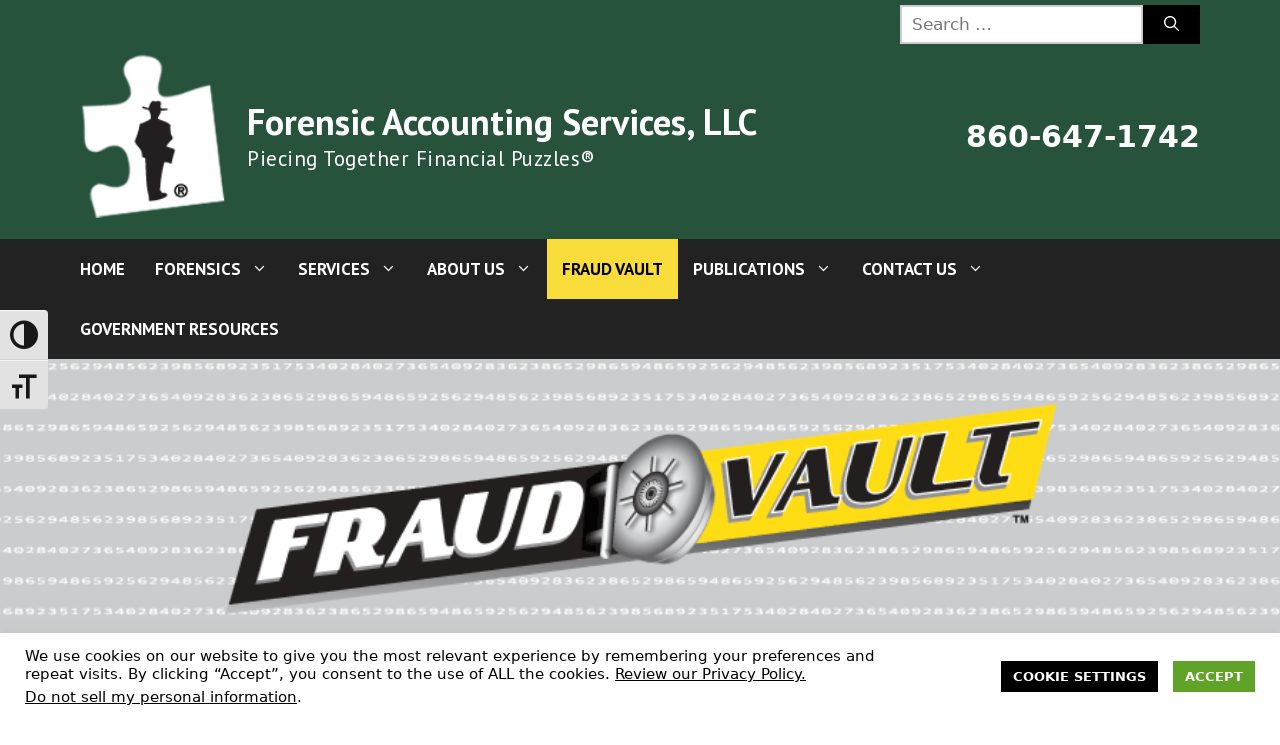

--- FILE ---
content_type: text/css
request_url: https://www.forensicaccountingservices.com/wp-content/themes/fas-2021/css/base.css?ver=1.0.0
body_size: 39524
content:
/*
The following is, mostly, a modified version of
Basscss that is intended to compliment the built-in
styles already in GeneratePress. Any suspected
conflicts have been removed.

One big change is that the media query breakpoints
have been changed to match Unsemantic:
http://unsemantic.com/sass-documentation

@media (max-width: 767px) {.mobile- {}}
@media (min-width: 768px) and (max-width: 1024px) {.tablet- {}}
@media (min-width: 1025px) {.desktop- {}}

The breakpoint class prefixes have also been updated
to match Unsamantic:
.sm- => .mobile-
.md- => .tablet-
.lg- => .desktop-

Unsemantic: http://unsemantic.com/
Basscss: http://basscss.com/
*/

/*! ace.css | https://github.com/basscss/ace | MIT License */

/* Basscss Basic */

svg {
    max-height: 100%;
}

/* Buttons */

button,
html input[type="button"],
input[type="reset"],
input[type="submit"],
.button,
.button:visited {
    border: 1px solid transparent; /* so that default buttons are same size as outline buttons */
    cursor: pointer;
}

/* Button Sizes */

.button.button-small {
    padding: .25rem 1rem !important;
}

.button.button-big {
    padding: 1rem 1.75rem !important;
}

.button.button-narrow {
    padding-left: .5rem !important;
    padding-right: .5rem !important;
}

/* Button Outline */

.button.button-outline,
.button.button-outline:visited,
.button.button-outline:hover,
.button.button-outline:active,
.woocommerce .button.button-outline,
.woocommerce .button.button-outline:visited,
.woocommerce .button.button-outline:hover,
.woocommerce .button.button-outline:active {
    background-color: transparent;
    border-width: 1px;
    border-style: solid;
}

.button.button-outline-reverse,
.button.button-outline-reverse:visited,
.button.button-outline-reverse:hover,
.button.button-outline-reverse:active,
.woocommerce .button.button-outline-reverse,
.woocommerce .button.button-outline-reverse:visited,
.woocommerce .button.button-outline-reverse:hover,
.woocommerce .button.button-outline-reverse:active {
    background-color: transparent;
    border-width: 1px;
    border-style: solid;
    border-color: #ffffff;
    color: #fff;
}

.button.button-outline:disabled,
.button.button-outline.is-disabled,
.woocommerce .button.button-outline:disabled,
.woocommerce .button.button-outline.is-disabled {
    opacity: .5;
}

/* Basscss Media Object */

.media,
.mobile-media,
.tablet-media,
.desktop-media {
    margin-left: -.5rem;
    margin-right: -.5rem;
}

.media {
    display: -webkit-box;
    display: -ms-flexbox;
    display: flex;
}

.media-center {
    -webkit-box-align: center;
       -ms-flex-align: center;
   -ms-grid-row-align: center;
          align-items: center;
}

.media-bottom {
    -webkit-box-align: end;
       -ms-flex-align: end;
   -ms-grid-row-align: flex-end;
          align-items: flex-end;
}

.media-img,
.media-body {
    padding-left: .5rem;
    padding-right: .5rem;
}

.media-body {
    -webkit-box-flex: 1;
            -ms-flex: 1 1 auto;
                flex: 1 1 auto;
}

@media (max-width: 767px) {
    .mobile-media { display: -webkit-box; display: -ms-flexbox; display: flex }
}

@media (min-width: 768px) and (max-width: 1024px) {
    .tablet-media { display: -webkit-box; display: -ms-flexbox; display: flex }
}

@media (min-width: 1025px) {
    .desktop-media { display: -webkit-box; display: -ms-flexbox; display: flex }
}

/*! Basscss | http://basscss.com | MIT License */

/* Basscss Typography */

.font-family-inherit { font-family: inherit }
.font-size-inherit { font-size: inherit }
.text-decoration-none { text-decoration: none }

.bold    { font-weight: bold; font-weight: bold !important }
.regular { font-weight: normal !important }
.italic  { font-style: italic !important }
.caps    { text-transform: uppercase !important; letter-spacing: .2em !important; }

.left-align   { text-align: left !important }
.center       { text-align: center !important }
.right-align  { text-align: right !important }
.justify      { text-align: justify !important }

.nowrap { white-space: nowrap !important }
.break-word { word-wrap: break-word !important }

.line-height-1 { line-height: 1 !important }
.line-height-2 { line-height: 1.125 !important }
.line-height-3 { line-height: 1.25 !important }
.line-height-4 { line-height: 1.5 !important }

.list-style-none { list-style: none !important }
.underline { text-decoration: underline !important }

.truncate {
    max-width: 100%;
    overflow: hidden;
    text-overflow: ellipsis;
    white-space: nowrap;
}

.list-reset {
    list-style: none;
    margin-left: 0;
    padding-left: 0;
}

/* Basscss Layout */

.inline       { display: inline !important }
.block        { display: block !important }
.inline-block { display: inline-block !important }
.table        { display: table !important }
.table-cell   { display: table-cell !important }

.overflow-hidden { overflow: hidden !important }
.overflow-scroll { overflow: scroll !important }
.overflow-auto   { overflow: auto !important }

.clearfix:before,
.clearfix:after {
    content: " ";
    display: table
}
.clearfix:after { clear: both }

.left  { float: left !important }
.right { float: right !important }

.fit { max-width: 100% !important }

.max-width-1 { max-width: 24rem !important }
.max-width-2 { max-width: 32rem !important }
.max-width-3 { max-width: 48rem !important }
.max-width-4 { max-width: 64rem !important }
.border-box { box-sizing: border-box !important }

/* Basscss Align */

.align-baseline { vertical-align: baseline !important }
.align-top      { vertical-align: top !important }
.align-middle   { vertical-align: middle !important }
.align-bottom   { vertical-align: bottom !important }

/* Basscss Margin */

.m0{ margin:0 !important }
.mt0{ margin-top:0 !important }
.mr0{ margin-right:0 !important }
.mb0{ margin-bottom:0 !important }
.ml0{ margin-left:0 !important }
.mx0{ margin-left:0 !important; margin-right:0 !important }
.my0{ margin-top:0 !important; margin-bottom:0 !important }

.m1{ margin: .5rem !important }
.mt1{ margin-top: .5rem !important }
.mr1{ margin-right: .5rem !important }
.mb1{ margin-bottom: .5rem !important }
.ml1{ margin-left: .5rem !important }
.mx1{ margin-left: .5rem !important; margin-right: .5rem !important }
.my1{ margin-top: .5rem !important; margin-bottom: .5rem !important }

.m2{ margin: 1rem !important }
.mt2{ margin-top: 1rem !important }
.mr2{ margin-right: 1rem !important }
.mb2{ margin-bottom: 1rem !important }
.ml2{ margin-left: 1rem !important }
.mx2{ margin-left: 1rem !important; margin-right: 1rem !important }
.my2{ margin-top: 1rem !important; margin-bottom: 1rem !important }

.m3{ margin: 2rem !important }
.mt3{ margin-top: 2rem !important }
.mr3{ margin-right: 2rem !important }
.mb3{ margin-bottom: 2rem !important }
.ml3{ margin-left: 2rem !important }
.mx3{ margin-left: 2rem !important; margin-right: 2rem !important }
.my3{ margin-top: 2rem !important; margin-bottom: 2rem !important }

.m4{ margin: 4rem !important }
.mt4{ margin-top: 4rem !important }
.mr4{ margin-right: 4rem !important }
.mb4{ margin-bottom: 4rem !important }
.ml4{ margin-left: 4rem !important }
.mx4{ margin-left: 4rem !important; margin-right: 4rem !important }
.my4{ margin-top: 4rem !important; margin-bottom: 4rem !important }

.mxn1{ margin-left: -.5rem !important; margin-right: -.5rem !important; }
.mxn2{ margin-left: -1rem !important; margin-right: -1rem !important; }
.mxn3{ margin-left: -2rem !important; margin-right: -2rem !important; }
.mxn4{ margin-left: -4rem !important; margin-right: -4rem !important; }

.ml-auto{ margin-left:auto !important }
.mr-auto{ margin-right:auto !important }
.mx-auto{ margin-left:auto !important; margin-right:auto !important; }

/* Basscss Padding */

.p0{ padding:0 !important }
.pt0{ padding-top:0 !important }
.pr0{ padding-right:0 !important }
.pb0{ padding-bottom:0 !important }
.pl0{ padding-left:0 !important }
.px0{ padding-left:0 !important; padding-right:0 !important }
.py0{ padding-top:0 !important;  padding-bottom:0 !important }

.p1{ padding: .5rem !important }
.pt1{ padding-top: .5rem !important }
.pr1{ padding-right: .5rem !important }
.pb1{ padding-bottom: .5rem !important }
.pl1{ padding-left: .5rem !important }
.py1{ padding-top: .5rem !important; padding-bottom: .5rem !important }
.px1{ padding-left: .5rem !important; padding-right: .5rem !important }

.p2{ padding: 1rem !important }
.pt2{ padding-top: 1rem !important }
.pr2{ padding-right: 1rem !important }
.pb2{ padding-bottom: 1rem !important }
.pl2{ padding-left: 1rem !important }
.py2{ padding-top: 1rem; padding-bottom: 1rem !important }
.px2{ padding-left: 1rem; padding-right: 1rem !important }

.p3{ padding: 2rem !important }
.pt3{ padding-top: 2rem !important }
.pr3{ padding-right: 2rem !important }
.pb3{ padding-bottom: 2rem !important }
.pl3{ padding-left: 2rem !important }
.py3{ padding-top: 2rem !important; padding-bottom: 2rem !important }
.px3{ padding-left: 2rem !important; padding-right: 2rem !important }

.p4{ padding: 4rem !important }
.pt4{ padding-top: 4rem !important }
.pr4{ padding-right: 4rem !important }
.pb4{ padding-bottom: 4rem !important }
.pl4{ padding-left: 4rem !important }
.py4{ padding-top: 4rem !important; padding-bottom: 4rem !important }
.px4{ padding-left: 4rem !important; padding-right: 4rem !important }

/* Basscss Grid */

.flex{ display:-webkit-box; display:-webkit-flex; display:-ms-flexbox; display:flex }

@media (max-width: 767px){
    .mobile-flex{ display:-webkit-box; display:-webkit-flex; display:-ms-flexbox; display:flex }
    .mobile-flex-column{ -webkit-box-orient:vertical; -webkit-box-direction:normal; -webkit-flex-direction:column; -ms-flex-direction:column; flex-direction:column }
    .mobile-flex-wrap{ -webkit-flex-wrap:wrap; -ms-flex-wrap:wrap; flex-wrap:wrap }
}

@media (min-width: 768px) and (max-width: 1024px){
    .tablet-flex{ display:-webkit-box; display:-webkit-flex; display:-ms-flexbox; display:flex }
    .tablet-flex-column{ -webkit-box-orient:vertical; -webkit-box-direction:normal; -webkit-flex-direction:column; -ms-flex-direction:column; flex-direction:column }
    .tablet-flex-wrap{ -webkit-flex-wrap:wrap; -ms-flex-wrap:wrap; flex-wrap:wrap }
}

@media (min-width: 1025px){
    .desktop-flex{ display:-webkit-box; display:-webkit-flex; display:-ms-flexbox; display:flex }
    .desktop-flex-column{ -webkit-box-orient:vertical; -webkit-box-direction:normal; -webkit-flex-direction:column; -ms-flex-direction:column; flex-direction:column }
    .desktop-flex-wrap{ -webkit-flex-wrap:wrap; -ms-flex-wrap:wrap; flex-wrap:wrap }
}

.flex-column{ -webkit-box-orient:vertical; -webkit-box-direction:normal; -webkit-flex-direction:column; -ms-flex-direction:column; flex-direction:column }
.flex-wrap{ -webkit-flex-wrap:wrap; -ms-flex-wrap:wrap; flex-wrap:wrap }

.items-start{ -webkit-box-align:start; -webkit-align-items:flex-start; -ms-flex-align:start; -ms-grid-row-align:flex-start; align-items:flex-start }
.items-end{ -webkit-box-align:end; -webkit-align-items:flex-end; -ms-flex-align:end; -ms-grid-row-align:flex-end; align-items:flex-end }
.items-center{ -webkit-box-align:center; -webkit-align-items:center; -ms-flex-align:center; -ms-grid-row-align:center; align-items:center }
.items-baseline{ -webkit-box-align:baseline; -webkit-align-items:baseline; -ms-flex-align:baseline; -ms-grid-row-align:baseline; align-items:baseline }
.items-stretch{ -webkit-box-align:stretch; -webkit-align-items:stretch; -ms-flex-align:stretch; -ms-grid-row-align:stretch; align-items:stretch }

.self-start{ -webkit-align-self:flex-start; -ms-flex-item-align:start; align-self:flex-start }
.self-end{ -webkit-align-self:flex-end; -ms-flex-item-align:end; align-self:flex-end }
.self-center{ -webkit-align-self:center; -ms-flex-item-align:center; align-self:center }
.self-baseline{ -webkit-align-self:baseline; -ms-flex-item-align:baseline; align-self:baseline }
.self-stretch{ -webkit-align-self:stretch; -ms-flex-item-align:stretch; align-self:stretch }

.justify-start{ -webkit-box-pack:start; -webkit-justify-content:flex-start; -ms-flex-pack:start; justify-content:flex-start }
.justify-end{ -webkit-box-pack:end; -webkit-justify-content:flex-end; -ms-flex-pack:end; justify-content:flex-end }
.justify-center{ -webkit-box-pack:center; -webkit-justify-content:center; -ms-flex-pack:center; justify-content:center }
.justify-between{ -webkit-box-pack:justify; -webkit-justify-content:space-between; -ms-flex-pack:justify; justify-content:space-between }
.justify-around{ -webkit-justify-content:space-around; -ms-flex-pack:distribute; justify-content:space-around }

.content-start{ -webkit-align-content:flex-start; -ms-flex-line-pack:start; align-content:flex-start }
.content-end{ -webkit-align-content:flex-end; -ms-flex-line-pack:end; align-content:flex-end }
.content-center{ -webkit-align-content:center; -ms-flex-line-pack:center; align-content:center }
.content-between{ -webkit-align-content:space-between; -ms-flex-line-pack:justify; align-content:space-between }
.content-around{ -webkit-align-content:space-around; -ms-flex-line-pack:distribute; align-content:space-around }
.content-stretch{ -webkit-align-content:stretch; -ms-flex-line-pack:stretch; align-content:stretch }

.flex-auto{
    -webkit-box-flex:1;
    -webkit-flex:1 1 auto;
        -ms-flex:1 1 auto;
            flex:1 1 auto;
    min-width:0;
    min-height:0;
}
.flex-none{ -webkit-box-flex:0; -webkit-flex:none; -ms-flex:none; flex:none }

.order-0{ -webkit-box-ordinal-group:1; -webkit-order:0; -ms-flex-order:0; order:0 }
.order-1{ -webkit-box-ordinal-group:2; -webkit-order:1; -ms-flex-order:1; order:1 }
.order-2{ -webkit-box-ordinal-group:3; -webkit-order:2; -ms-flex-order:2; order:2 }
.order-3{ -webkit-box-ordinal-group:4; -webkit-order:3; -ms-flex-order:3; order:3 }
.order-last{ -webkit-box-ordinal-group:100000; -webkit-order:99999; -ms-flex-order:99999; order:99999 }

/* Basscss Position */

.relative{ position:relative !important }
.absolute{ position:absolute !important }
.fixed{ position:fixed !important }

.top-0{ top:0 !important }
.right-0{ right:0 !important }
.bottom-0{ bottom:0 !important }
.left-0{ left:0 !important }

.z1{ z-index: 1 !important }
.z2{ z-index: 2 !important }
.z3{ z-index: 3 !important }
.z4{ z-index: 4 !important }

/* Basscss Border */

.border{
    border-style:solid;
    border-width: 1px;
}

.border-top{
    border-top-style:solid;
    border-top-width: 1px;
}

.border-right{
    border-right-style:solid;
    border-right-width: 1px;
}

.border-bottom{
    border-bottom-style:solid;
    border-bottom-width: 1px;
}

.border-left{
    border-left-style:solid;
    border-left-width: 1px;
}

.border-none{ border:0 !important }

.rounded{ border-radius: 3px !important }
.circle{ border-radius:50% }

.rounded-top{ border-radius: 3px 3px 0 0 }
.rounded-right{ border-radius: 0 3px 3px 0 }
.rounded-bottom{ border-radius: 0 0 3px 3px }
.rounded-left{ border-radius: 3px 0 0 3px }

.not-rounded{ border-radius:0 }

/* Basscss Hide */

.hide{
    position:absolute !important;
    height:1px;
    width:1px;
    overflow:hidden;
    clip:rect(1px, 1px, 1px, 1px);
}

@media (max-width: 767px){
    .mobile-hide{ display:none !important }
}

@media (min-width: 768px) and (max-width: 1024px){
    .tablet-hide{ display:none !important }
}

@media (min-width: 1025px){
    .desktop-hide{ display:none !important }
}

.display-none{ display:none !important }

/* Basscss Responsive Margin */

@media (max-width: 767px) {

    .mobile-m0  { margin:        0 !important }
    .mobile-mt0 { margin-top:    0 !important }
    .mobile-mr0 { margin-right:  0 !important }
    .mobile-mb0 { margin-bottom: 0 !important }
    .mobile-ml0 { margin-left:   0 !important }
    .mobile-mx0 { margin-left:   0 !important; margin-right:  0 !important }
    .mobile-my0 { margin-top:    0 !important; margin-bottom: 0 !important }

    .mobile-m1  { margin: .5rem !important }
    .mobile-mt1 { margin-top: .5rem !important }
    .mobile-mr1 { margin-right: .5rem !important }
    .mobile-mb1 { margin-bottom: .5rem !important }
    .mobile-ml1 { margin-left: .5rem !important }
    .mobile-mx1 { margin-left: .5rem !important; margin-right: .5rem !important }
    .mobile-my1 { margin-top: .5rem !important; margin-bottom: .5rem !important }

    .mobile-m2  { margin: 1rem !important }
    .mobile-mt2 { margin-top: 1rem !important }
    .mobile-mr2 { margin-right: 1rem !important }
    .mobile-mb2 { margin-bottom: 1rem !important }
    .mobile-ml2 { margin-left: 1rem !important }
    .mobile-mx2 { margin-left: 1rem !important; margin-right: 1rem !important }
    .mobile-my2 { margin-top: 1rem !important; margin-bottom: 1rem !important }

    .mobile-m3  { margin: 2rem !important }
    .mobile-mt3 { margin-top: 2rem !important }
    .mobile-mr3 { margin-right: 2rem !important }
    .mobile-mb3 { margin-bottom: 2rem !important }
    .mobile-ml3 { margin-left: 2rem !important }
    .mobile-mx3 { margin-left: 2rem !important; margin-right: 2rem !important }
    .mobile-my3 { margin-top: 2rem !important; margin-bottom: 2rem !important }

    .mobile-m4  { margin: 4rem !important }
    .mobile-mt4 { margin-top: 4rem !important }
    .mobile-mr4 { margin-right: 4rem !important }
    .mobile-mb4 { margin-bottom: 4rem !important }
    .mobile-ml4 { margin-left: 4rem !important }
    .mobile-mx4 { margin-left: 4rem !important; margin-right: 4rem !important }
    .mobile-my4 { margin-top: 4rem !important; margin-bottom: 4rem !important }

    .mobile-mxn1 { margin-left: -.5rem !important; margin-right: -.5rem !important }
    .mobile-mxn2 { margin-left: -1rem !important; margin-right: -1rem !important }
    .mobile-mxn3 { margin-left: -2rem !important; margin-right: -2rem !important }
    .mobile-mxn4 { margin-left: -4rem !important; margin-right: -4rem !important }

    .mobile-ml-auto { margin-left:  auto !important }
    .mobile-mr-auto { margin-right: auto !important }
    .mobile-mx-auto { margin-left:  auto !important; margin-right: auto !important }

}

@media (min-width: 768px) and (max-width: 1024px) {

    .tablet-m0  { margin:        0 !important }
    .tablet-mt0 { margin-top:    0 !important }
    .tablet-mr0 { margin-right:  0 !important }
    .tablet-mb0 { margin-bottom: 0 !important }
    .tablet-ml0 { margin-left:   0 !important }
    .tablet-mx0 { margin-left:   0 !important; margin-right:  0 !important }
    .tablet-my0 { margin-top:    0 !important; margin-bottom: 0 !important }

    .tablet-m1  { margin: .5rem !important }
    .tablet-mt1 { margin-top: .5rem !important }
    .tablet-mr1 { margin-right: .5rem !important }
    .tablet-mb1 { margin-bottom: .5rem !important }
    .tablet-ml1 { margin-left: .5rem !important }
    .tablet-mx1 { margin-left: .5rem !important; margin-right: .5rem !important }
    .tablet-my1 { margin-top: .5rem !important; margin-bottom: .5rem !important }

    .tablet-m2  { margin: 1rem !important }
    .tablet-mt2 { margin-top: 1rem !important }
    .tablet-mr2 { margin-right: 1rem !important }
    .tablet-mb2 { margin-bottom: 1rem !important }
    .tablet-ml2 { margin-left: 1rem !important }
    .tablet-mx2 { margin-left: 1rem !important; margin-right: 1rem !important }
    .tablet-my2 { margin-top: 1rem !important; margin-bottom: 1rem !important }

    .tablet-m3  { margin: 2rem !important }
    .tablet-mt3 { margin-top: 2rem !important }
    .tablet-mr3 { margin-right: 2rem !important }
    .tablet-mb3 { margin-bottom: 2rem !important }
    .tablet-ml3 { margin-left: 2rem !important }
    .tablet-mx3 { margin-left: 2rem !important; margin-right: 2rem !important }
    .tablet-my3 { margin-top: 2rem !important; margin-bottom: 2rem !important }

    .tablet-m4  { margin: 4rem !important }
    .tablet-mt4 { margin-top: 4rem !important }
    .tablet-mr4 { margin-right: 4rem !important }
    .tablet-mb4 { margin-bottom: 4rem !important }
    .tablet-ml4 { margin-left: 4rem !important }
    .tablet-mx4 { margin-left: 4rem !important; margin-right: 4rem !important }
    .tablet-my4 { margin-top: 4rem !important; margin-bottom: 4rem !important }

    .tablet-mxn1 { margin-left: -.5rem !important; margin-right: -.5rem !important; }
    .tablet-mxn2 { margin-left: -1rem !important; margin-right: -1rem !important; }
    .tablet-mxn3 { margin-left: -2rem !important; margin-right: -2rem !important; }
    .tablet-mxn4 { margin-left: -4rem !important; margin-right: -4rem !important; }

    .tablet-ml-auto { margin-left:  auto !important }
    .tablet-mr-auto { margin-right: auto !important }
    .tablet-mx-auto { margin-left: auto !important; margin-right: auto !important; }

}

@media (min-width: 1025px) {

    .desktop-m0  { margin:        0 !important }
    .desktop-mt0 { margin-top:    0 !important }
    .desktop-mr0 { margin-right:  0 !important }
    .desktop-mb0 { margin-bottom: 0 !important }
    .desktop-ml0 { margin-left:   0 !important }
    .desktop-mx0 { margin-left:   0 !important; margin-right:  0 !important }
    .desktop-my0 { margin-top:    0 !important; margin-bottom: 0 !important }

    .desktop-m1  { margin: .5rem !important }
    .desktop-mt1 { margin-top: .5rem !important }
    .desktop-mr1 { margin-right: .5rem !important }
    .desktop-mb1 { margin-bottom: .5rem !important }
    .desktop-ml1 { margin-left: .5rem !important }
    .desktop-mx1 { margin-left: .5rem !important; margin-right: .5rem !important }
    .desktop-my1 { margin-top: .5rem !important; margin-bottom: .5rem !important }

    .desktop-m2  { margin: 1rem !important }
    .desktop-mt2 { margin-top: 1rem !important }
    .desktop-mr2 { margin-right: 1rem !important }
    .desktop-mb2 { margin-bottom: 1rem !important }
    .desktop-ml2 { margin-left: 1rem !important }
    .desktop-mx2 { margin-left: 1rem !important; margin-right: 1rem !important }
    .desktop-my2 { margin-top: 1rem !important; margin-bottom: 1rem !important }

    .desktop-m3  { margin: 2rem !important }
    .desktop-mt3 { margin-top: 2rem !important }
    .desktop-mr3 { margin-right: 2rem !important }
    .desktop-mb3 { margin-bottom: 2rem !important }
    .desktop-ml3 { margin-left: 2rem !important }
    .desktop-mx3 { margin-left: 2rem !important; margin-right: 2rem !important }
    .desktop-my3 { margin-top: 2rem !important; margin-bottom: 2rem !important }

    .desktop-m4  { margin: 4rem !important }
    .desktop-mt4 { margin-top: 4rem !important }
    .desktop-mr4 { margin-right: 4rem !important }
    .desktop-mb4 { margin-bottom: 4rem !important }
    .desktop-ml4 { margin-left: 4rem !important }
    .desktop-mx4 { margin-left: 4rem !important; margin-right: 4rem !important }
    .desktop-my4 { margin-top: 4rem !important; margin-bottom: 4rem !important }

    .desktop-mxn1 { margin-left: -.5rem !important; margin-right: -.5rem !important; }
    .desktop-mxn2 { margin-left: -1rem !important; margin-right: -1rem !important; }
    .desktop-mxn3 { margin-left: -2rem !important; margin-right: -2rem !important; }
    .desktop-mxn4 { margin-left: -4rem !important; margin-right: -4rem !important; }

    .desktop-ml-auto { margin-left:  auto !important }
    .desktop-mr-auto { margin-right: auto !important }
    .desktop-mx-auto { margin-left: auto !important; margin-right: auto !important; }

}

/* Basscss Responsive Padding */

@media (max-width: 767px) {

    .mobile-p0  { padding:        0 !important }
    .mobile-pt0 { padding-top:    0 !important }
    .mobile-pr0 { padding-right:  0 !important }
    .mobile-pb0 { padding-bottom: 0 !important }
    .mobile-pl0 { padding-left:   0 !important }
    .mobile-px0 { padding-left:   0 !important; padding-right:  0 !important }
    .mobile-py0 { padding-top:    0 !important; padding-bottom: 0 !important }

    .mobile-p1  { padding: .5rem !important }
    .mobile-pt1 { padding-top: .5rem !important }
    .mobile-pr1 { padding-right: .5rem !important }
    .mobile-pb1 { padding-bottom: .5rem !important }
    .mobile-pl1 { padding-left: .5rem !important }
    .mobile-px1 { padding-left: .5rem !important; padding-right: .5rem !important }
    .mobile-py1 { padding-top: .5rem !important; padding-bottom: .5rem !important }

    .mobile-p2  { padding: 1rem !important }
    .mobile-pt2 { padding-top: 1rem !important }
    .mobile-pr2 { padding-right: 1rem !important }
    .mobile-pb2 { padding-bottom: 1rem !important }
    .mobile-pl2 { padding-left: 1rem !important }
    .mobile-px2 { padding-left: 1rem !important; padding-right: 1rem !important }
    .mobile-py2 { padding-top: 1rem !important; padding-bottom: 1rem !important }

    .mobile-p3  { padding: 2rem !important }
    .mobile-pt3 { padding-top: 2rem !important }
    .mobile-pr3 { padding-right: 2rem !important }
    .mobile-pb3 { padding-bottom: 2rem !important }
    .mobile-pl3 { padding-left: 2rem !important }
    .mobile-px3 { padding-left: 2rem !important; padding-right: 2rem !important }
    .mobile-py3 { padding-top: 2rem !important; padding-bottom: 2rem !important }

    .mobile-p4  { padding: 4rem !important }
    .mobile-pt4 { padding-top: 4rem !important }
    .mobile-pr4 { padding-right: 4rem !important }
    .mobile-pb4 { padding-bottom: 4rem !important }
    .mobile-pl4 { padding-left: 4rem !important }
    .mobile-px4 { padding-left: 4rem !important; padding-right: 4rem !important }
    .mobile-py4 { padding-top: 4rem !important; padding-bottom: 4rem !important }

}

@media (min-width: 768px) and (max-width: 1024px) {

    .tablet-p0  { padding:        0 !important }
    .tablet-pt0 { padding-top:    0 !important }
    .tablet-pr0 { padding-right:  0 !important }
    .tablet-pb0 { padding-bottom: 0 !important }
    .tablet-pl0 { padding-left:   0 !important }
    .tablet-px0 { padding-left:   0 !important; padding-right:  0 !important }
    .tablet-py0 { padding-top:    0 !important; padding-bottom: 0 !important }

    .tablet-p1  { padding: .5rem !important }
    .tablet-pt1 { padding-top: .5rem !important }
    .tablet-pr1 { padding-right: .5rem !important }
    .tablet-pb1 { padding-bottom: .5rem !important }
    .tablet-pl1 { padding-left: .5rem !important }
    .tablet-px1 { padding-left: .5rem !important; padding-right: .5rem !important }
    .tablet-py1 { padding-top: .5rem !important; padding-bottom: .5rem !important }

    .tablet-p2  { padding: 1rem !important }
    .tablet-pt2 { padding-top: 1rem !important }
    .tablet-pr2 { padding-right: 1rem !important }
    .tablet-pb2 { padding-bottom: 1rem !important }
    .tablet-pl2 { padding-left: 1rem !important }
    .tablet-px2 { padding-left: 1rem !important; padding-right: 1rem !important }
    .tablet-py2 { padding-top: 1rem !important; padding-bottom: 1rem !important }

    .tablet-p3  { padding: 2rem !important }
    .tablet-pt3 { padding-top: 2rem !important }
    .tablet-pr3 { padding-right: 2rem !important }
    .tablet-pb3 { padding-bottom: 2rem !important }
    .tablet-pl3 { padding-left: 2rem !important }
    .tablet-px3 { padding-left: 2rem !important; padding-right: 2rem !important }
    .tablet-py3 { padding-top: 2rem !important; padding-bottom: 2rem !important }

    .tablet-p4  { padding: 4rem !important }
    .tablet-pt4 { padding-top: 4rem !important }
    .tablet-pr4 { padding-right: 4rem !important }
    .tablet-pb4 { padding-bottom: 4rem !important }
    .tablet-pl4 { padding-left: 4rem !important }
    .tablet-px4 { padding-left: 4rem !important; padding-right: 4rem !important }
    .tablet-py4 { padding-top: 4rem !important; padding-bottom: 4rem !important }

}

@media (min-width: 1025px) {

    .desktop-p0  { padding:        0 !important }
    .desktop-pt0 { padding-top:    0 !important }
    .desktop-pr0 { padding-right:  0 !important }
    .desktop-pb0 { padding-bottom: 0 !important }
    .desktop-pl0 { padding-left:   0 !important }
    .desktop-px0 { padding-left:   0 !important; padding-right:  0 !important }
    .desktop-py0 { padding-top:    0 !important; padding-bottom: 0 !important }

    .desktop-p1  { padding: .5rem !important }
    .desktop-pt1 { padding-top: .5rem !important }
    .desktop-pr1 { padding-right: .5rem !important }
    .desktop-pb1 { padding-bottom: .5rem !important }
    .desktop-pl1 { padding-left: .5rem !important }
    .desktop-px1 { padding-left: .5rem !important; padding-right: .5rem !important }
    .desktop-py1 { padding-top: .5rem !important; padding-bottom: .5rem !important }

    .desktop-p2  { padding: 1rem !important }
    .desktop-pt2 { padding-top: 1rem !important }
    .desktop-pr2 { padding-right: 1rem !important }
    .desktop-pb2 { padding-bottom: 1rem !important }
    .desktop-pl2 { padding-left: 1rem !important }
    .desktop-px2 { padding-left: 1rem !important; padding-right: 1rem !important }
    .desktop-py2 { padding-top: 1rem !important; padding-bottom: 1rem !important }

    .desktop-p3  { padding: 2rem !important }
    .desktop-pt3 { padding-top: 2rem !important }
    .desktop-pr3 { padding-right: 2rem !important }
    .desktop-pb3 { padding-bottom: 2rem !important }
    .desktop-pl3 { padding-left: 2rem !important }
    .desktop-px3 { padding-left: 2rem !important; padding-right: 2rem !important }
    .desktop-py3 { padding-top: 2rem !important; padding-bottom: 2rem !important }

    .desktop-p4  { padding: 4rem !important }
    .desktop-pt4 { padding-top: 4rem !important }
    .desktop-pr4 { padding-right: 4rem !important }
    .desktop-pb4 { padding-bottom: 4rem !important }
    .desktop-pl4 { padding-left: 4rem !important }
    .desktop-px4 { padding-left: 4rem !important; padding-right: 4rem !important }
    .desktop-py4 { padding-top: 4rem !important; padding-bottom: 4rem !important }

}

/* Basscss Responsive Layout */

@media (max-width: 767px) {

    .mobile-inline       { display: inline !important }
    .mobile-block        { display: block !important }
    .mobile-inline-block { display: inline-block !important }
    .mobile-table        { display: table !important }
    .mobile-table-cell   { display: table-cell !important }

    .mobile-overflow-hidden { overflow: hidden !important }
    .mobile-overflow-scroll { overflow: scroll !important }
    .mobile-overflow-auto   { overflow: auto !important }

    .mobile-left  { float: left !important }
    .mobile-right { float: right !important }

}

@media (min-width: 768px) and (max-width: 1024px) {

    .tablet-inline       { display: inline !important }
    .tablet-block        { display: block !important }
    .tablet-inline-block { display: inline-block !important }
    .tablet-table        { display: table !important }
    .tablet-table-cell   { display: table-cell !important }

    .tablet-overflow-hidden { overflow: hidden !important }
    .tablet-overflow-scroll { overflow: scroll !important }
    .tablet-overflow-auto   { overflow: auto !important }

    .tablet-left  { float: left !important }
    .tablet-right { float: right !important }

}

@media (min-width: 1025px) {

    .desktop-inline       { display: inline !important }
    .desktop-block        { display: block !important }
    .desktop-inline-block { display: inline-block !important }
    .desktop-table        { display: table !important }
    .desktop-table-cell   { display: table-cell !important }

    .desktop-overflow-hidden { overflow: hidden !important }
    .desktop-overflow-scroll { overflow: scroll !important }
    .desktop-overflow-auto   { overflow: auto !important }

    .desktop-left  { float: left !important }
    .desktop-right { float: right !important }

}

/* Basscss Responsive Position */

@media (max-width: 767px) {
    .mobile-relative { position: relative !important }
    .mobile-absolute { position: absolute !important }
    .mobile-fixed    { position: fixed !important }

    .mobile-top-0    { top: 0 !important }
    .mobile-right-0  { right: 0 !important }
    .mobile-bottom-0 { bottom: 0 !important }
    .mobile-left-0   { left: 0 !important }
}

@media (min-width: 768px) and (max-width: 1024px) {
    .tablet-relative { position: relative !important }
    .tablet-absolute { position: absolute !important }
    .tablet-fixed    { position: fixed !important }

    .tablet-top-0    { top: 0 !important }
    .tablet-right-0  { right: 0 !important }
    .tablet-bottom-0 { bottom: 0 !important }
    .tablet-left-0   { left: 0 !important }
}

@media (min-width: 1025px) {
    .desktop-relative { position: relative !important }
    .desktop-absolute { position: absolute !important }
    .desktop-fixed    { position: fixed !important }

    .desktop-top-0    { top: 0 !important }
    .desktop-right-0  { right: 0 !important }
    .desktop-bottom-0 { bottom: 0 !important }
    .desktop-left-0   { left: 0 !important }
}

/* Basscss Responsive Typography */

@media (max-width: 767px) {
    .mobile-left-align   { text-align: left !important }
    .mobile-center       { text-align: center !important }
    .mobile-right-align  { text-align: right !important }
    .mobile-justify      { text-align: justify !important }
}

@media (min-width: 768px) and (max-width: 1024px) {
    .tablet-left-align   { text-align: left !important }
    .tablet-center       { text-align: center !important }
    .tablet-right-align  { text-align: right !important }
    .tablet-justify      { text-align: justify !important }
}

@media (min-width: 1025px) {
    .desktop-left-align   { text-align: left !important }
    .desktop-center       { text-align: center !important }
    .desktop-right-align  { text-align: right !important }
    .desktop-justify      { text-align: justify !important }
}

/* Basscss Responsive Type Scale */

.h00 { font-size: 4rem !important }
.h0 { font-size: 3rem !important }
.h1 { font-size: 2rem !important }
.h2 { font-size: 1.5rem !important }
.h3 { font-size: 1.25rem !important }
.h4 { font-size: 1rem !important }
.h5 { font-size: .875rem !important }
.h6 { font-size: .75rem !important }

@media (max-width: 767px) {
    .mobile-h00 { font-size: 4rem !important }
    .mobile-h0 { font-size: 3rem !important }
    .mobile-h1 { font-size: 2rem !important }
    .mobile-h2 { font-size: 1.5rem !important }
    .mobile-h3 { font-size: 1.25rem !important }
    .mobile-h4 { font-size: 1rem !important }
    .mobile-h5 { font-size: .875rem !important }
    .mobile-h6 { font-size: .75rem !important }
}

@media (min-width: 768px) and (max-width: 1024px) {
    .tablet-h00 { font-size: 4rem !important }
    .tablet-h0 { font-size: 3rem !important }
    .tablet-h1 { font-size: 2rem !important }
    .tablet-h2 { font-size: 1.5rem !important }
    .tablet-h3 { font-size: 1.25rem !important }
    .tablet-h4 { font-size: 1rem !important }
    .tablet-h5 { font-size: .875rem !important }
    .tablet-h6 { font-size: .75rem !important }
}

@media (min-width: 1025px) {
    .desktop-h00 { font-size: 4rem !important }
    .desktop-h0 { font-size: 3rem !important }
    .desktop-h1 { font-size: 2rem !important }
    .desktop-h2 { font-size: 1.5rem !important }
    .desktop-h3 { font-size: 1.25rem !important }
    .desktop-h4 { font-size: 1rem !important }
    .desktop-h5 { font-size: .875rem !important }
    .desktop-h6 { font-size: .75rem !important }
}

/* Basscss Colors */

/* 

   VARIABLES

   - Cool
   - Warm
   - Gray Scale

*/

.black  { color: #111111 !important }
.gray   { color: #AAAAAA !important }
.silver { color: #DDDDDD !important }
.white  { color: #FFFFFF !important }
.aqua  { color: #7FDBFF !important }
.blue  { color: #0074D9 !important }
.navy  { color: #001F3F !important }
.teal  { color: #39CCCC !important }
.green { color: #2ECC40 !important }
.olive { color: #3D9970 !important }
.lime  { color: #01FF70 !important }
.yellow  { color: #FFDC00 !important }
.orange  { color: #FF851B !important }
.red     { color: #FF4136 !important }
.fuchsia { color: #F012BE !important }
.purple  { color: #B10DC9 !important }
.maroon  { color: #85144B !important }
.color-inherit { color: inherit !important }
.muted { opacity: .5 !important }

/* Basscss Background Colors */

.bg-black  { background-color: #111111 !important }
.bg-gray   { background-color: #AAAAAA !important }
.bg-silver { background-color: #DDDDDD !important }
.bg-white  { background-color: #FFFFFF !important }
.bg-aqua  { background-color: #7FDBFF !important }
.bg-blue  { background-color: #0074D9 !important }
.bg-navy  { background-color: #001F3F !important }
.bg-teal  { background-color: #39CCCC !important }
.bg-green { background-color: #2ECC40 !important }
.bg-olive { background-color: #3D9970 !important }
.bg-lime  { background-color: #01FF70 !important }
.bg-yellow  { background-color: #FFDC00 !important }
.bg-orange  { background-color: #FF851B !important }
.bg-red     { background-color: #FF4136 !important }
.bg-fuchsia { background-color: #F012BE !important }
.bg-purple  { background-color: #B10DC9 !important }
.bg-maroon  { background-color: #85144B !important }

/* Basscss Border Colors */

.border-black  { border-color: #111111 !important }
.border-gray   { border-color: #AAAAAA !important }
.border-silver { border-color: #DDDDDD !important }
.border-white  { border-color: #FFFFFF !important }
.border-aqua  { border-color: #7FDBFF !important }
.border-blue  { border-color: #0074D9 !important }
.border-navy  { border-color: #001F3F !important }
.border-teal  { border-color: #39CCCC !important }
.border-green { border-color: #2ECC40 !important }
.border-olive { border-color: #3D9970 !important }
.border-lime  { border-color: #01FF70 !important }
.border-yellow  { border-color: #FFDC00 !important }
.border-orange  { border-color: #FF851B !important }
.border-red     { border-color: #FF4136 !important }
.border-fuchsia { border-color: #F012BE !important }
.border-purple  { border-color: #B10DC9 !important }
.border-maroon  { border-color: #85144B !important }

/* Basscss Darken */

.bg-darken-1 { background-color: rgba(0, 0, 0, .0625) !important }
.bg-darken-2 { background-color: rgba(0, 0, 0, .125) !important }
.bg-darken-3 { background-color: rgba(0, 0, 0, .25) !important }
.bg-darken-4 { background-color: rgba(0, 0, 0, .5) !important }

/* Basscss Lighten */

.bg-lighten-1 { background-color: rgba(255, 255, 255, .0625) !important }
.bg-lighten-2 { background-color: rgba(255, 255, 255, .125) !important }
.bg-lighten-3 { background-color: rgba(255, 255, 255, .25) !important }
.bg-lighten-4 { background-color: rgba(255, 255, 255, .5) !important }

/* Basscss Background Images */

.bg-cover   { background-size: cover !important }
.bg-contain { background-size: contain !important }
.bg-center  { background-position: center !important }
.bg-top     { background-position: top !important }
.bg-right   { background-position: right !important }
.bg-bottom  { background-position: bottom !important }
.bg-left    { background-position: left !important }
.bg-no-repeat { background-repeat: no-repeat !important }
.bg-repeat-x { background-repeat: repeat-x !important }
.bg-repeat-y { background-repeat: repeat-y !important }

/*  Opacity */

.opacity-0 { opacity: 0; }
.opacity-10 { opacity: 0.1; }
.opacity-20 { opacity: 0.2; }
.opacity-30 { opacity: 0.3; }
.opacity-40 { opacity: 0.4; }
.opacity-50 { opacity: 0.5; }
.opacity-60 { opacity: 0.6; }
.opacity-70 { opacity: 0.7; }
.opacity-80 { opacity: 0.8; }
.opacity-90 { opacity: 0.9; }
.opacity-100 { opacity: 1; }

/* Basscss All */

.all-initial { all: initial !important }
.all-unset { all: unset !important }
.all-inherit { all: inherit !important }
.all-revert { all: revert !important }

/* Grid parent fix for entry content */

.entry-content > .grid-parent {
    margin-left: -10px;
    margin-right: -10px;
}

--- FILE ---
content_type: text/css
request_url: https://www.forensicaccountingservices.com/wp-content/themes/fas-2021/css/tooltips.css?ver=1.0.0
body_size: 894
content:
.toolTip{position:relative;width:820px;margin:0px auto}.toolTipContent div{display:none;z-index:999;width:360px;height:135px;padding:20px 20px 20px 20px;background-color:#fff;border:5px solid #880111;text-align:left;box-shadow:1px 1px 4px black}.toolTipContent:hover div{display:block;position:absolute}.toolTip ._01,.toolTip ._02,.toolTip ._03,.toolTip ._04,.toolTip ._05,.toolTip ._06,.toolTip ._07,.toolTip ._08,.toolTip ._09,.toolTip ._10,.toolTip ._11,.toolTip ._12{position:absolute}._07 div,._08 div{right:0px}._09 div,._10 div,._11 div,._12 div{bottom:50px}.toolTip ._01{top:188px;left:-50px}.toolTip ._02{top:100px;left:0px}.toolTip ._03{top:78px;left:125px}.toolTip ._04{top:90px;left:285px}.toolTip ._05{top:15px;left:410px}.toolTip ._06{top:60px;right:140px}.toolTip ._07{top:25px;right:15px}.toolTip ._08{bottom:135px;right:135px}.toolTip ._09{bottom:75px;right:252px}.toolTip ._10{bottom:32px;left:285px}.toolTip ._11{bottom:25px;left:162px}.toolTip ._12{bottom:0px;left:0px}

--- FILE ---
content_type: text/css
request_url: https://www.forensicaccountingservices.com/wp-content/themes/fas-2021/style.css?ver=1648228582
body_size: 5084
content:
/*
 Theme Name:   FAS 2021
 Theme URI:    https://forensicaccountingservices.com
 Description:  Custom theme for Forensic Accounting Services with GP framework
 Author:       iCS
 Author URI:   https://forensicaccountingservices.com/
 Template:     generatepress
 Version:      1.0

colors: #27533d (dk green), #2e8358 (med green), #960 (tan), #f8dc39 (yellow), #f5f5f5 (lt gray), #666 (med gray), #333 (dk gray), #000 (black), #fff (white)*/

body a {text-decoration: underline;}
.servicelink a {color: #fff; }
.servicelink h2 {text-align: center;}
#crumbs {font-size: 0.85em; padding:20px 0; }

/*type*/
.page-hero.hp h1 { background: rgba(0, 0, 0, 0.4); display: inline; padding: 5px 20px 8px 20px;}
.shdw {text-shadow: 2px 2px 2px rgba(0,0,0,0.9);}
p.sml {
    font-size: 0.9em !important;
    line-height: 1.3em !important;
    padding: 10px 5px 0 5px;
	text-align: center;
}
.home p.sml {
 margin-bottom: .5em;
}

.wp-block-cover__inner-container h2 {margin-bottom: 0;}
#titlewrapper {
    background: #b6bc8a;
}
#titlecontainer {
    margin: 0 auto;
    max-width: 1200px;
    padding: 10px 25px;
}
#titlecontainer h1 {
    color: #fff;
	padding-left:10px;
}

.nosp {margin-bottom:0;}
.smlsp, .abovelist {margin-bottom:7px;}
.btmsp {padding-top:20px;}
.full { width: 100%;}

.wp-block-separator {
    border-top: 1px solid;
    border-bottom: 0px solid;
}
hr { 
clear:both;
}
hr.sep { 
clear:both;
margin-bottom: 20px;
margin-top: 20px;
}

.wp-block-pullquote {
    margin: 0 0 1em;
        margin-bottom: 0em;
    padding: 1em 0 .5em 0;
}
.wp-block-pullquote p {
font-family: Georgia, "Times New Roman", Times, serif;
font-style:italic;
color: #336699;
    font-size: 1.5em;
    line-height: 1.3em;
}
.wp-block-pullquote.btmmargin blockquote{margin: 0 0 0;}
/*blog*/
.blog #content {padding: 60px 40px 20px 40px !important;}
.post-image-above-header .inside-article .post-image {
    margin-bottom: 1em !important;
}
body.blog footer.entry-meta, body.archive footer.entry-meta {padding-bottom:30px;
border-bottom: solid 1px #ccc;}

.one-container.archive .post:not(:last-child) {
    padding-bottom: 20px;
}
/*blog prev/next links*/
.nav-links a {text-decoration: none;}
/* Center Navigation */
#nav-below {
    text-align: center;
}
/* Page Number styling */
#nav-below .page-numbers:not(.dots) {
    background-color: #ececec; 
    color: #000;
    border: 1px solid #ccc;
    padding: 5px 15px;
    box-sizing: border-box;
    line-height: 30px;
}
/* Change current and hover colors */
#nav-below .page-numbers:not(.dots):hover,
#nav-below .page-numbers.current {
    background-color: #2e8358;
    color: #fff;
    border: 1px solid #2e8358;
}
.read-more-container {text-align:right;}
p.cmeta {
    margin-bottom: 0;
}
.postnav a {display: table !important;}

/*fraud vault*/
body.archive.tax-fraudvault_categories .entry-summary p:last-child,
body.archive.post-type-archive-fraudvault .entry-summary p:last-child,
body.post-type-archive-fraudvault p.read-more-container
{padding-bottom: 15px;
border-bottom: solid 1px #ccc;}

.fv-post-data {font-size: 0.85em; }
li.vault a, li.vault.current-menu-item {
	background: #f8dc39 !important; color: #000 !important; }
li.vault a:hover{
color: #fff !important; }
li.vault.current-menu-item a:hover {
background: #960 !important; }

/*events*/
.entry-content:not(:first-child), .entry-summary:not(:first-child), .page-content:not(:first-child) {
    margin-top: 0em;
}
.tribe-events .tribe-events-l-container {
    padding-top: 0;
}
/*footer*/
.footer-widgets p{font-family: Georgia, "Times New Roman", Times, serif; font-style: italic; text-align:left;}
#menu-footer {margin: 10px 0 20px 0;  text-align:right;}
#menu-footer li.current-menu-item a {color: #fff;}
.intro {padding-top:40px;}

/*widgets*/
.wp-block-social-links.is-style-logos-only .wp-social-link {
    padding:0 4px;
}
.top-bar .inside-top-bar p {margin-bottom:0;}

.header-widget h2, .header-widget h2 a{
    font-size: 29px;
    line-height: 1.2em;
color: #fff; }

/*sidebars*/
.sidebar ul li a {text-decoration: none !important; font-weight: bold;}
.sidebar ul li {padding:0 0 3px 12px;border-bottom: solid 1px #ccc; display:block;}
.sidebar li a:before  { 
   content: "\00BB";
    margin-right: 0.2em; 
	   margin-left: -12px; /*same as padding-left set on li*/
 /* width: 1em; same as padding-left set on li*/
 }
 /*testimonials*/
.nobrdr .wpmslider-viewport {
    border: 1px solid #fff !important;
}

/*forms*/
fieldset {border: solid 1px #ccc; padding: 20px 20px 0 20px;}
.wpcf7-text[type="text"] {width: 80%;}
input[type="email"] {width: 80%;}
input[type="submit"] { text-transform:uppercase;}
input[type="email"], input[type="number"], input[type="search"], input[type="tel"], input[type="text"], select, textarea {
border: 2px solid; color: #ccc;}
.top-bar input[type="search"] {padding: 5px 10px;}
.top-bar button.search-submit {padding: 5px 20px; background-color: #000;}

a.cli-plugin-button {font-weight: bold !important; text-transform: uppercase;}
/*@media screen and (max-width: 1080px) {

}*/

@media (min-width: 769px) and (max-width: 1024px) {
    /* CSS in here for tablet only */

}

@media screen and (max-width: 667px) {

}